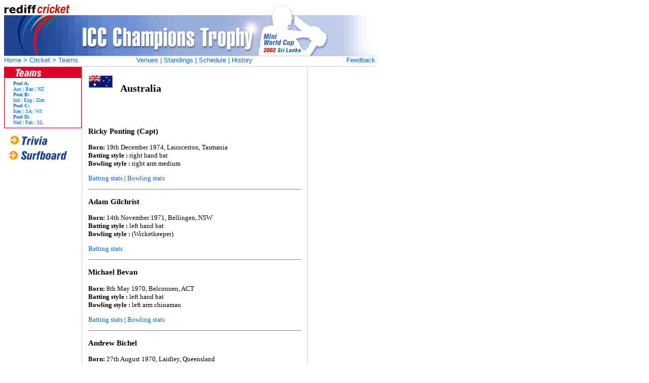

--- FILE ---
content_type: text/html
request_url: https://in.rediff.com/cricket/iccaus.htm
body_size: 4489
content:
<HTML>
<HEAD>
<META NAME=DESCRIPTION CONTENT="">
<META NAME="Keywords" CONTENT="india, rediff.com, cricket, news, icc, championship, champions, trophy, mini, world, cup, australia, bangladesh, england, india, new, zealand, pakistan, south, africa, sri, lanka, west, indies, zimbabwe, kenya, interviews, venues, teams, schedule, match reports, gallery, history, live, scorecard, trivia, quiz, surfboard, slide, show, pictures, photographs">
<TITLE>rediff.com: cricket channel: ICC Champions Trophy</TITLE>


<style>
<!--
a {text-decoration: none}
a:hover {color:purple; text-decoration:line}
-->
</style>

</HEAD>

<BODY BGCOLOR="#FFFFFF" TEXT="#000000" LINK="#0066FF" ALINK="#003399" VLINK="#990066">

<TABLE WIDTH=732 CELLSPACING=0 CELLPADDING=0 BORDER=0>
<TR>
<TD VALIGN=top height=22 width=110><A HREF=http://www.rediff.com/index.html><IMG SRC=pix/rcricket.gif WIDTH=131 HEIGHT=20 BORDER=0 HSPACE=0 VSPACE=0 ALT="Rediff Logo"></A><BR></td>
<TD VALIGN=top width=322 nowrap>&nbsp;&nbsp;
</td>
<TD VALIGN=bottom align=right width=300><IMG SRC=2002/sep/08head1.gif WIDTH=206 HEIGHT=21 BORDER=0 HSPACE=0 VSPACE=0><BR></td>
</tr>

<TR>
<TD colspan=3 valign=top>
<A HREF=icctrophy.htm><IMG SRC=2002/sep/08top1.gif BORDER=0 HSPACE=0 VSPACE=0 ALT="ICC Champions Trophy"></a><BR>
</td>
</tr>
</table>

<TABLE WIDTH=732 CELLSPACING=0 CELLPADDING=0 BORDER=0>
<TR>
<TD WIDTH=150 VALIGN=top COLSPAN=2 HEIGHT=20 align=left nowrap>
<FONT FACE=Arial SIZE=-1 COLOR=#0066FF>

<A HREF=http://www.rediff.com/index.html>Home</A> > 
<A HREF=index.html>Cricket</A> > Teams</A>
</FONT>
</TD>
<TD WIDTH=450 VALIGN=top COLSPAN=2 HEIGHT=20 align=center nowrap>
<FONT FACE=Arial SIZE=-1 COLOR=#0066FF>

<!-- <A HREF=iccinter.htm>Interviews</A> |  -->
<A HREF=iccvenu.htm>Venues</A> | 
<A HREF=iccstand.htm>Standings</A> | 
<A HREF=iccsched.htm>Schedule</A> | 
<!-- <A HREF=iccrep.htm>Match Reports</A> | 
<A HREF=iccgal.htm>Gallery</A> |  -->
<A HREF=icchis.htm>History</A>
</FONT>
</TD>

<TD WIDTH=132 VALIGN=top ALIGN=right>
<FONT FACE=arial SIZE=-1>
&nbsp;&nbsp;&nbsp;&nbsp;
<a href="mailto:prem@us.rediff.com,faisals@rediff.co.in,cricket@rediff.co.in?subject=ICC Champions Trophy">Feedback</A>
</FONT>
</TD>
</TR>
</table>


<!-- Top table till feedback ends -->

<TABLE BORDER=0 CELLPADDING=0 CELLSPACING=0 WIDTH=732>
<TR>
<TD WIDTH=732 VALIGN=MIDDLE COLSPAN=20>
<IMG SRC=pix/lightdot.jpg WIDTH=732 HEIGHT=1 BORDER=0 VSPACE=0 HSPACE=0><BR>
</TD>
</TR>

<TR>
<TD WIDTH=153 VALIGN=TOP>

<FONT FACE="MS SANS SERIF" SIZE=-2 COLOR=#0066FF>


<TABLE BORDER=0 CELLPADDING=1 CELLSPACING=0 WIDTH=153>
<TR>
<TD WIDTH=153 BGCOLOR=#DF0029 align=center>
<TABLE BORDER=0 CELLPADDING=0 CELLSPACING=0 WIDTH=151>
<TR BGCOLOR=#DF0029>
<TD WIDTH=151 align=left colspan=2>
<img src=2002/sep/08team.gif width=54 height=17 border=0 hspace=20 vspace=2><br>
</TD>
</TR>
<TR>
<td BGCOLOR=#FFFFFF width=17>
<IMG SRC=pix/trans.gif WIDTH=17 HEIGHT=5 BORDER=0 hspace=0><BR>
</td>
<TD WIDTH=134 VALIGN=top BGCOLOR=#FFFFFF>
<IMG SRC=pix/trans.gif WIDTH=1 HEIGHT=5 BORDER=0><BR>
<FONT FACE="MS SANS SERIF" SIZE=-2 color=#0066FF>
<B>Pool A:</B><BR>
<a href=iccaus.htm>Aus</a> | <a href=iccban.htm>Ban</a> | <a href=iccnz.htm>NZ</a><BR>
<B>Pool B:</B><BR>
<a href=iccind.htm>Ind</a> | <a href=icceng.htm>Eng</a> | <a href=icczim.htm>Zim</a><BR>
<B>Pool C:</B><BR>
<a href=iccken.htm>Ken</a> | <a href=iccsa.htm>SA</a> | <a href=iccwi.htm>WI</a><BR>
<B>Pool D:</B><BR>
<a href=iccned.htm>Ned</a> | <a href=iccpak.htm>Pak</a> | <a href=iccsl.htm>SL</a><BR>

<IMG SRC=pix/trans.gif WIDTH=1 HEIGHT=5 BORDER=0><BR>
</TD>
</TR>
</TABLE>
</TD>
</TR>
</TABLE>
<IMG SRC=pix/trans.gif WIDTH=1 HEIGHT=10 BORDER=0><BR>

<a href=icctriv.htm><img src=2002/sep/08triv1.gif width=77 height=21 border=0 hspace=10 vspace=4></a><br>


<a href=iccsurf.htm><img src=2002/sep/08surf.gif width=115 height=21 border=0 hspace=10 vspace=4></a><br>

<!-- The first cell including live scorecard table and other stuff ends -->
</TD>
<td WIDTH=1 bgcolor=#CCCCCC><IMG SRC=pix/trans.gif WIDTH=1 HEIGHT=1 BORDER=0><BR></td>

<TD WIDTH=12>
<IMG SRC=pix/trans.gif BORDER=0 WIDTH=12 HEIGHT=1><BR>
</TD>

<TD WIDTH=424 VALIGN=top>
<!--printer_version-->
<FONT FACE="MS SANS SERIF" SIZE=-1>

<BR><IMG SRC=iccaus.gif BORDER=0 WIDTH=49 HEIGHT=26 align=left hspace=0 vspace=0>

<H2>&nbsp;&nbsp;&nbsp;Australia</H2>

<BR><BR>

<H3>Ricky Ponting (Capt)</H3>
<b>Born: </b> 19th December 1974, Launceston, Tasmania
<br><b>Batting style : </b> right hand bat
<br><b>Bowling style : </b> right arm medium
<P><a href=#bat>Batting stats</a> | <a href=#bowl>Bowling stats</a>

<P><Hr noshade size=1><P>

<H3>Adam Gilchrist</H3>
<b>Born: </b> 14th November 1971, Bellingen, NSW
<br><b>Batting style : </b> left hand bat
<br><b>Bowling style : </b>  (Wicketkeeper)
<P><a href=#bat>Batting stats</a>

<P><Hr noshade size=1><P>

<H3>Michael Bevan</H3>
<b>Born: </b> 8th May 1970, Belconnen, ACT
<br><b>Batting style : </b> left hand bat
<br><b>Bowling style : </b> left arm chinaman
<P><a href=#bat>Batting stats</a> | <a href=#bowl>Bowling stats</a>

<P><Hr noshade size=1><P>

<H3>Andrew Bichel</H3>
<b>Born: </b> 27th August 1970, Laidley, Queensland
<br><b>Batting style : </b> right hand bat
<br><b>Bowling style : </b> right arm fast medium (medium fast)
<P><a href=#bat>Batting stats</a> | <a href=#bowl>Bowling stats</a>

<P><Hr noshade size=1><P>

<H3>Jason Gillespie</H3>
<b>Born: </b> 19th April 1975, Darlinghurst, NSW
<br><b>Batting style : </b> right hand bat
<br><b>Bowling style : </b> right arm fast
<P><a href=#bat>Batting stats</a> | <a href=#bowl>Bowling stats</a>

<P><Hr noshade size=1><P>


<H3>Nauthan Hauritz</H3>
<b>Born: </b> 18 October 1981, Wondai, Queensland 
<br><b>Batting Style: </b>Right Hand Bat
<br><b>Bowling Style: </b>Right Arm Off Break
<P><a href=#bat>Batting stats</a> | <a href=#bowl>Bowling stats</a>

<P><Hr noshade size=1><P>



<H3>Matthew Hayden</H3>
<b>Born: </b> 29th October 1971, Kingaroy, Queensland
<br><b>Batting style : </b> left hand bat
<br><b>Bowling style : </b> right arm medium
<P><a href=#bat>Batting stats</a> | <a href=#bowl>Bowling stats</a>

<P><Hr noshade size=1><P>


<H3>Brett Lee</H3>
<b>Born: </b> 8th November 1976, Wollongong, NSW
<br><b>Batting style : </b> right hand bat
<br><b>Bowling style : </b> right arm fast
<P><a href=#bat>Batting stats</a> | <a href=#bowl>Bowling stats</a>

<P><Hr noshade size=1><P>



<H3>Darren Lehmann</H3>
<b>Born: </b> 5th February 1970, Gawler, South Australia
<br><b>Batting style : </b> left hand bat
<br><b>Bowling style : </b> left arm slow orthodox
<P><a href=#bat>Batting stats</a> | <a href=#bowl>Bowling stats</a>

<P><Hr noshade size=1><P>


<H3>James Maher </H3>
<b>Born: </b> 27 February 1974, Innisfail, Queensland 
<br><b>Batting Style: </b>Left Hand Bat
<br><b>Bowling Style: </b>Right Arm Medium
<P><a href=#bat>Batting stats</a>

<P><Hr noshade size=1><P>



<H3>Damien Martyn</H3>
<b>Born: </b> 21st October 1971, Darwin
<br><b>Batting style : </b> right hand bat
<br><b>Bowling style : </b> right arm medium
<P><a href=#bat>Batting stats</a> | <a href=#bowl>Bowling stats</a>

<P><Hr noshade size=1><P>



<H3>Glenn McGrath</H3>
<b>Born: </b> 9th February 1970, Dubbo, New South Wales
<br><b>Batting style : </b> right hand bat
<br><b>Bowling style : </b> right arm fast
<P><a href=#bat>Batting stats</a> | <a href=#bowl>Bowling stats</a>

<P><Hr noshade size=1><P>


<H3>Shane Warne</H3>
<b>Born: </b> 13th September 1969, Ferntree Gully, Melbourne
<br><b>Batting style : </b> right hand bat
<br><b>Bowling style : </b> right arm leg break
<P><a href=#bat>Batting stats</a> | <a href=#bowl>Bowling stats</a>

<P><Hr noshade size=1><P>


<H3>Shane Watson </H3>
<b>Born: </b> 17 June 1981, Ipswich, Queensland 
<br><b>Batting Style: </b>Right Hand Bat
<br><b>Bowling Style: </b>Right Arm Fast Medium
<P><a href=#bat>Batting stats</a> | <a href=#bowl>Bowling stats</a>

<P><Hr noshade size=1><P>

<P><A name=bat><B>Batting & Fielding</B></A>
<Table border=0 cellpadding=1 cellspacing=1 width=420 bgcolor=white>
<TR bgcolor=#6085CE><TD><Font face=arial size=-1 color=white><B>Batsman</B></td><TD><Font face=arial size=-1 color=white><B>M</B></td><TD><Font face=arial size=-1 color=white><B>I</B></td><TD><Font face=arial size=-1 color=white><B>NO</B></td><TD><Font face=arial size=-1 color=white><B>Runs</B></td><TD><Font face=arial size=-1 color=white><B>HS</B></td><TD><Font face=arial size=-1 color=white><B>Ave</B></td><TD><Font face=arial size=-1 color=white><B>100</B></td><TD><Font face=arial size=-1 color=white><B>50</B></td><TD><Font face=arial size=-1 color=white><B>0</B></td><TD><Font face=arial size=-1 color=white><B>BF</B></td><TD><Font face=arial size=-1 color=white><B>SR</B></td><TD><Font face=arial size=-1 color=white><B>Ct</td></tr>
<TR bgcolor=#EDF2FC><TD><Font face=arial size=-1>MG Bevan</td><TD><Font Face=arial size=-1>183</td><TD><Font Face=arial size=-1>159</td><TD><Font Face=arial size=-1>55</td><TD><Font Face=arial size=-1>5774</td><TD><Font Face=arial size=-1>108*</td><TD><Font Face=arial size=-1>55.52</td><TD><Font Face=arial size=-1>6</td><TD><Font Face=arial size=-1>38</td><TD><Font Face=arial size=-1>4</td><TD><Font Face=arial size=-1>7626</td><TD><Font Face=arial size=-1>75.71</td><TD><Font Face=arial size=-1>59</td></tr>
<TR bgcolor=#BECDEA><TD><Font face=arial size=-1>AJ Bichel</td><TD><Font Face=arial size=-1>32</td><TD><Font Face=arial size=-1>20</td><TD><Font Face=arial size=-1>6</td><TD><Font Face=arial size=-1>191</td><TD><Font Face=arial size=-1>27*</td><TD><Font Face=arial size=-1>13.64</td><TD><Font Face=arial size=-1>-</td><TD><Font Face=arial size=-1>-</td><TD><Font Face=arial size=-1>4</td><TD><Font Face=arial size=-1>285</td><TD><Font Face=arial size=-1>67.02</td><TD><Font Face=arial size=-1>7</td></tr>
<TR bgcolor=#EDF2FC><TD><Font face=arial size=-1>AC Gilchrist</td><TD><Font Face=arial size=-1>141</td><TD><Font Face=arial size=-1>136</td><TD><Font Face=arial size=-1>5</td><TD><Font Face=arial size=-1>4378</td><TD><Font Face=arial size=-1>154</td><TD><Font Face=arial size=-1>33.42</td><TD><Font Face=arial size=-1>7</td><TD><Font Face=arial size=-1>24</td><TD><Font Face=arial size=-1>8</td><TD><Font Face=arial size=-1>4916</td><TD><Font Face=arial size=-1>89.06</td><TD><Font Face=arial size=-1>197</td></tr>
<TR bgcolor=#BECDEA><TD><Font face=arial size=-1>JN Gillespie</td><TD><Font Face=arial size=-1>41</td><TD><Font Face=arial size=-1>22</td><TD><Font Face=arial size=-1>6</td><TD><Font Face=arial size=-1>158</td><TD><Font Face=arial size=-1>26</td><TD><Font Face=arial size=-1>9.88</td><TD><Font Face=arial size=-1>-</td><TD><Font Face=arial size=-1>-</td><TD><Font Face=arial size=-1>5</td><TD><Font Face=arial size=-1>237</td><TD><Font Face=arial size=-1>66.67</td><TD><Font Face=arial size=-1>1</td></tr>
<TR bgcolor=#EDF2FC><TD><Font face=arial size=-1>NM Hauritz</td><TD><Font Face=arial size=-1>5</td><TD><Font Face=arial size=-1>2</td><TD><Font Face=arial size=-1>2</td><TD><Font Face=arial size=-1>13</td><TD><Font Face=arial size=-1>11*</td><TD><Font Face=arial size=-1>-</td><TD><Font Face=arial size=-1>-</td><TD><Font Face=arial size=-1>-</td><TD><Font Face=arial size=-1>-</td><TD><Font Face=arial size=-1>21</td><TD><Font Face=arial size=-1>61.91</td><TD><Font Face=arial size=-1>2</td></tr>
<TR bgcolor=#BECDEA><TD><Font face=arial size=-1>ML Hayden</td><TD><Font Face=arial size=-1>42</td><TD><Font Face=arial size=-1>39</td><TD><Font Face=arial size=-1>5</td><TD><Font Face=arial size=-1>1377</td><TD><Font Face=arial size=-1>146</td><TD><Font Face=arial size=-1>40.50</td><TD><Font Face=arial size=-1>2</td><TD><Font Face=arial size=-1>10</td><TD><Font Face=arial size=-1>5</td><TD><Font Face=arial size=-1>1856</td><TD><Font Face=arial size=-1>74.19</td><TD><Font Face=arial size=-1>18</td></tr>
<TR bgcolor=#EDF2FC><TD><Font face=arial size=-1>B Lee</td><TD><Font Face=arial size=-1>43</td><TD><Font Face=arial size=-1>19</td><TD><Font Face=arial size=-1>6</td><TD><Font Face=arial size=-1>212</td><TD><Font Face=arial size=-1>51*</td><TD><Font Face=arial size=-1>16.31</td><TD><Font Face=arial size=-1>-</td><TD><Font Face=arial size=-1>1</td><TD><Font Face=arial size=-1>2</td><TD><Font Face=arial size=-1>237</td><TD><Font Face=arial size=-1>89.45</td><TD><Font Face=arial size=-1>3</td></tr>
<TR bgcolor=#BECDEA><TD><Font face=arial size=-1>DS Lehmann</td><TD><Font Face=arial size=-1>78</td><TD><Font Face=arial size=-1>71</td><TD><Font Face=arial size=-1>14</td><TD><Font Face=arial size=-1>2048</td><TD><Font Face=arial size=-1>110*</td><TD><Font Face=arial size=-1>35.93</td><TD><Font Face=arial size=-1>2</td><TD><Font Face=arial size=-1>11</td><TD><Font Face=arial size=-1>2</td><TD><Font Face=arial size=-1>2499</td><TD><Font Face=arial size=-1>81.95</td><TD><Font Face=arial size=-1>16</td></tr>
<TR bgcolor=#EDF2FC><TD><Font face=arial size=-1>JP Maher</td><TD><Font Face=arial size=-1>13</td><TD><Font Face=arial size=-1>10</td><TD><Font Face=arial size=-1>2</td><TD><Font Face=arial size=-1>249</td><TD><Font Face=arial size=-1>95</td><TD><Font Face=arial size=-1>31.13</td><TD><Font Face=arial size=-1>-</td><TD><Font Face=arial size=-1>1</td><TD><Font Face=arial size=-1>-</td><TD><Font Face=arial size=-1>364</td><TD><Font Face=arial size=-1>68.41</td><TD><Font Face=arial size=-1>6</td></tr>
<TR bgcolor=#BECDEA><TD><Font face=arial size=-1>DR Martyn</td><TD><Font Face=arial size=-1>102</td><TD><Font Face=arial size=-1>85</td><TD><Font Face=arial size=-1>28</td><TD><Font Face=arial size=-1>2232</td><TD><Font Face=arial size=-1>144*</td><TD><Font Face=arial size=-1>39.16</td><TD><Font Face=arial size=-1>3</td><TD><Font Face=arial size=-1>10</td><TD><Font Face=arial size=-1>3</td><TD><Font Face=arial size=-1>2840</td><TD><Font Face=arial size=-1>78.59</td><TD><Font Face=arial size=-1>36</td></tr>
<TR bgcolor=#EDF2FC><TD><Font face=arial size=-1>GD McGrath</td><TD><Font Face=arial size=-1>160</td><TD><Font Face=arial size=-1>47</td><TD><Font Face=arial size=-1>25</td><TD><Font Face=arial size=-1>88</td><TD><Font Face=arial size=-1>11</td><TD><Font Face=arial size=-1>4.00</td><TD><Font Face=arial size=-1>- </td><TD><Font Face=arial size=-1>- </td><TD><Font Face=arial size=-1>8</td><TD><Font Face=arial size=-1>183</td><TD><Font Face=arial size=-1>48.09</td><TD><Font Face=arial size=-1>18</td></tr>
<TR bgcolor=#BECDEA><TD><Font face=arial size=-1>RT Ponting</td><TD><Font Face=arial size=-1>145</td><TD><Font Face=arial size=-1>144  </td><TD><Font Face=arial size=-1>18</td><TD><Font Face=arial size=-1>5225</td><TD><Font Face=arial size=-1>145</td><TD><Font Face=arial size=-1>41.47</td><TD><Font Face=arial size=-1>9</td><TD><Font Face=arial size=-1>30</td><TD><Font Face=arial size=-1>12</td><TD><Font Face=arial size=-1>6879</td><TD><Font Face=arial size=-1>75.96</td><TD><Font Face=arial size=-1>50</td></tr>
<TR bgcolor=#EDF2FC><TD><Font face=arial size=-1>SK Warne</td><TD><Font Face=arial size=-1>186</td><TD><Font Face=arial size=-1>102</td><TD><Font Face=arial size=-1>27</td><TD><Font Face=arial size=-1>961</td><TD><Font Face=arial size=-1>55</td><TD><Font Face=arial size=-1>12.81</td><TD><Font Face=arial size=-1>-</td><TD><Font Face=arial size=-1>1</td><TD><Font Face=arial size=-1>8</td><TD><Font Face=arial size=-1>1325</td><TD><Font Face=arial size=-1>72.53</td><TD><Font Face=arial size=-1>77</td></tr>
<TR bgcolor=#BECDEA><TD><Font face=arial size=-1>SR Watson</td><TD><Font Face=arial size=-1>12</td><TD><Font Face=arial size=-1>8</td><TD><Font Face=arial size=-1>3</td><TD><Font Face=arial size=-1>176</td><TD><Font Face=arial size=-1>77*</td><TD><Font Face=arial size=-1>35.20</td><TD><Font Face=arial size=-1>-</td><TD><Font Face=arial size=-1>1</td><TD><Font Face=arial size=-1>-</td><TD><Font Face=arial size=-1>281</td><TD><Font Face=arial size=-1>62.63</td><TD><Font Face=arial size=-1>4</td></tr>
</table>


<P><A name=bowl><B>Bowling</B></A>
<Table border=0 cellpadding=1 cellspacing=1 width=420 bgcolor=white>
<TR bgcolor=#6085CE><TD><Font face=arial size=-1 color=white><B>Bowler</B></td><TD><Font face=arial size=-1 color=white><B>B</B></td><TD><Font face=arial size=-1 color=white><B>Md</B></td><TD><Font face=arial size=-1 color=white><B>R</B></td><TD><Font face=arial size=-1 color=white><B>W</B></td><TD><Font face=arial size=-1 color=white><B>Ave</B></td><TD><Font face=arial size=-1 color=white><B>Best</B></td><TD><Font face=arial size=-1 color=white><B>5</B></td><TD><Font face=arial size=-1 color=white><B>4</B></td><TD><Font face=arial size=-1 color=white><B>SR</B></td><TD><Font face=arial size=-1 color=white><B>ER</td></tr>
<TR bgcolor=#EDF2FC><TD><Font face=arial size=-1>MG Bevan</td><TD><Font Face=arial size=-1>1966</td><TD><Font Face=arial size=-1>6</td><TD><Font Face=arial size=-1>1655</td><TD><Font Face=arial size=-1>36</td><TD><Font Face=arial size=-1>45.97</td><TD><Font Face=arial size=-1>3/36</td><TD><Font Face=arial size=-1>-</td><TD><Font Face=arial size=-1>-</td><TD><Font Face=arial size=-1>54.61</td><TD><Font Face=arial size=-1>5.05</td></tr>
<TR bgcolor=#BECDEA><TD><Font face=arial size=-1>AJ Bichel</td><TD><Font Face=arial size=-1>1643</td><TD><Font Face=arial size=-1>14</td><TD><Font Face=arial size=-1>1248</td><TD><Font Face=arial size=-1>37</td><TD><Font Face=arial size=-1>33.73</td><TD><Font Face=arial size=-1>5/19</td><TD><Font Face=arial size=-1>1</td><TD><Font Face=arial size=-1>-</td><TD><Font Face=arial size=-1>44.41</td><TD><Font Face=arial size=-1>4.56</td></tr>
<TR bgcolor=#EDF2FC><TD><Font face=arial size=-1>JN Gillespie</td><TD><Font Face=arial size=-1>2259</td><TD><Font Face=arial size=-1>32</td><TD><Font Face=arial size=-1>1659</td><TD><Font Face=arial size=-1>66  </td><TD><Font Face=arial size=-1>25.14</td><TD><Font Face=arial size=-1>5/22</td><TD><Font Face=arial size=-1>2</td><TD><Font Face=arial size=-1>2</td><TD><Font Face=arial size=-1>34.23</td><TD><Font Face=arial size=-1>4.41</td></tr>
<TR bgcolor=#BECDEA><TD><Font face=arial size=-1>NM Hauritz</td><TD><Font Face=arial size=-1>234</td><TD><Font Face=arial size=-1>0</td><TD><Font Face=arial size=-1>185</td><TD><Font Face=arial size=-1>7</td><TD><Font Face=arial size=-1>26.43</td><TD><Font Face=arial size=-1>4/39</td><TD><Font Face=arial size=-1>-</td><TD><Font Face=arial size=-1>1</td><TD><Font Face=arial size=-1>33.43</td><TD><Font Face=arial size=-1>4.74</td></tr>
<TR bgcolor=#EDF2FC><TD><Font face=arial size=-1>ML Hayden</td><TD><Font Face=arial size=-1>6</td><TD><Font Face=arial size=-1>0</td><TD><Font Face=arial size=-1>18</td><TD><Font Face=arial size=-1>0</td><TD><Font Face=arial size=-1>-</td><TD><Font Face=arial size=-1>0/18</td><TD><Font Face=arial size=-1>-</td><TD><Font Face=arial size=-1>-</td><TD><Font Face=arial size=-1>-</td><TD><Font Face=arial size=-1>18.00</td></tr>
<TR bgcolor=#BECDEA><TD><Font face=arial size=-1>B Lee</td><TD><Font Face=arial size=-1>2261</td><TD><Font Face=arial size=-1>28</td><TD><Font Face=arial size=-1>1810</td><TD><Font Face=arial size=-1>77</td><TD><Font Face=arial size=-1>23.51</td><TD><Font Face=arial size=-1>5/27</td><TD><Font Face=arial size=-1>1</td><TD><Font Face=arial size=-1>4</td><TD><Font Face=arial size=-1>29.36</td><TD><Font Face=arial size=-1>4.80</td></tr>
<TR bgcolor=#EDF2FC><TD><Font face=arial size=-1>DS Lehmann</td><TD><Font Face=arial size=-1>829</td><TD><Font Face=arial size=-1>0</td><TD><Font Face=arial size=-1>718</td><TD><Font Face=arial size=-1>22</td><TD><Font Face=arial size=-1>32.64</td><TD><Font Face=arial size=-1>2/4</td><TD><Font Face=arial size=-1>-</td><TD><Font Face=arial size=-1>-</td><TD><Font Face=arial size=-1>37.68</td><TD><Font Face=arial size=-1>5.20</td></tr>
<TR bgcolor=#BECDEA><TD><Font face=arial size=-1>DR Martyn</td><TD><Font Face=arial size=-1>667</td><TD><Font Face=arial size=-1>2</td><TD><Font Face=arial size=-1>587</td><TD><Font Face=arial size=-1>11</td><TD><Font Face=arial size=-1>53.36</td><TD><Font Face=arial size=-1>2/21</td><TD><Font Face=arial size=-1>-</td><TD><Font Face=arial size=-1>-</td><TD><Font Face=arial size=-1>60.64</td><TD><Font Face=arial size=-1>5.28</td></tr>
<TR bgcolor=#EDF2FC><TD><Font face=arial size=-1>GD McGrath</td><TD><Font Face=arial size=-1>8572</td><TD><Font Face=arial size=-1>185</td><TD><Font Face=arial size=-1>5602</td><TD><Font Face=arial size=-1>245</td><TD><Font Face=arial size=-1>22.87</td><TD><Font Face=arial size=-1>5/14</td><TD><Font Face=arial size=-1>4</td><TD><Font Face=arial size=-1>7</td><TD><Font Face=arial size=-1>34.99</td><TD><Font Face=arial size=-1>3.92</td></tr>
<TR bgcolor=#BECDEA><TD><Font face=arial size=-1>RT Ponting</td><TD><Font Face=arial size=-1>150</td><TD><Font Face=arial size=-1>0</td><TD><Font Face=arial size=-1>104</td><TD><Font Face=arial size=-1>3</td><TD><Font Face=arial size=-1>34.67</td><TD><Font Face=arial size=-1>1/12</td><TD><Font Face=arial size=-1>-</td><TD><Font Face=arial size=-1>-</td><TD><Font Face=arial size=-1>50.00</td><TD><Font Face=arial size=-1>4.16</td></tr>
<TR bgcolor=#EDF2FC><TD><Font face=arial size=-1>SK Warne</td><TD><Font Face=arial size=-1>10251</td><TD><Font Face=arial size=-1>106</td><TD><Font Face=arial size=-1>7287</td><TD><Font Face=arial size=-1>282</td><TD><Font Face=arial size=-1>25.84</td><TD><Font Face=arial size=-1>5/33</td><TD><Font Face=arial size=-1>1</td><TD><Font Face=arial size=-1>12</td><TD><Font Face=arial size=-1>36.35</td><TD><Font Face=arial size=-1>4.27</td></tr>
<TR bgcolor=#BECDEA><TD><Font face=arial size=-1>SR Watson</td><TD><Font Face=arial size=-1>459</td><TD><Font Face=arial size=-1>5</td><TD><Font Face=arial size=-1>344</td><TD><Font Face=arial size=-1>6</td><TD><Font Face=arial size=-1>57.33</td><TD><Font Face=arial size=-1>2/13</td><TD><Font Face=arial size=-1>-</td><TD><Font Face=arial size=-1>-</td><TD><Font Face=arial size=-1>76.50</td><TD><Font Face=arial size=-1>4.50</td></tr>
</table>
<P>



<!--printer_version-->
</td>
<TD WIDTH=12><IMG SRC=pix/trans.gif BORDER=0 WIDTH=12 HEIGHT=1><BR></TD>

<td WIDTH=1 bgcolor=#CCCCCC><IMG SRC=pix/trans.gif WIDTH=1 HEIGHT=1 BORDER=0><BR></td>
<td WIDTH=139 align="right" valign="top">

<BR></td>

</TR></TABLE>

<!-- Bottom Navigation -->

<TABLE WIDTH=732 CELLSPACING=0 CELLPADDING=0 BORDER=0>
<TR>
<TD WIDTH=732 VALIGN=middle COLSPAN=2 HEIGHT=14>
<IMG SRC=pix/lightdot.jpg WIDTH=732 HEIGHT=1 BORDER=0 VSPACE=1 HSPACE=0><BR>
</TD>
</TR>

<TR>
<TD WIDTH=100 VALIGN=top>
<FONT FACE="MS SANS SERIF" SIZE=-2>
Channels:<BR><BR>
News:<BR>
Shopping:<BR>
Services:<BR></FONT>
</TD>
<TD WIDTH=645 VALIGN=top>
<FONT FACE="MS SANS SERIF" SIZE=-2>
<A HREF=http://r.rediff.com/r?astrology.rediff.com/astrology/index.html&&cricket&&astrosec>Astrology</A> | <A HREF=http://r.rediff.com/r?www.baazee.com/rediff/rediff.jhtml&&cricket&&baazee>Auctions</A> | <A HREF=http://r.rediff.com/r?auto.rediff.com/&&cricket&&auto>Auto</A> | <A HREF=http://contests.rediff.com>Contests</A> | <A HREF=http://r.rediff.com/r?destinations.rediff.com&&cricket&&destinations>Destinations</A> | <A HREF=http://ecards.rediff.com/>E-cards</A> | <A HREF=http://r.rediff.com/r?food.rediff.com&&cricket&&food>Food</A> | <A HREF=http://r.rediff.com/r?health.rediff.com/&&cricket&&health>Health</A> | <A HREF=http://r.rediff.com/r?homendecor.rediff.com/&&cricket&&homendecor>Home & Decor</A> | <A HREF=http://r.rediff.com/r?http://www.stratstats.com/dolphin/bannertrack/redirect.asp?WTOBDIDATCERIDER=3182002202550&&cricket&&mon>Jobs/Intl.Jobs</A> | <A HREF=http://r.rediff.com/r?lifestyle.rediff.com&&rediffhome1&&lifestyle>Lifestyle</A> | <A HREF=http://r.rediff.com/r?www.bharatmatrimony.com/partner/rediff.html&&cricket&&matrimonial>Matrimonial</A><BR><A HREF=http://www.rediff.com/money/index.htm>Money</A> | <A HREF=http://www.rediff.com/entertai/enthome.htm>Movies</A> | <A HREF=http://www.rediff.com/search/index.html>Net Guide</A> | <A HREF=http://productwatch.rediff.com/homepage.htm>Product Watch</A> | <A HREF=http://romance.rediff.com/romance/index.html>Romance</A> | <A HREF=http://r.rediff.com/r?techedu.rediff.com&&cricket&&techedu>Tech.Edu</A> | <A HREF=http://r.rediff.com/r?tech.rediff.com/&&cricket&&techology>Technology</A> | <A HREF=http://r.rediff.com/r?teenstation.rediff.com/index.html&&cricket&&teenstation>Teenstation</A> | <A href=http://women.rediff.com/>Women</A><BR>
</FONT>
<FONT FACE="MS SANS SERIF" SIZE=-2><A HREF=http://www.rediff.com/news/newshom1.htm>News</A> | <A HREF=http://www.rediff.com/cricket/index.html>Cricket</A> | <A HREF=http://www.rediff.com/sports/sporhom1.htm>Sports</A> | <A HREF=http://newslinks.rediff.com/newstracker/index.html>NewsLinks</A><BR>
<A HREF=http://shopping.rediff.com/shopping/index.html>Shopping</A> | <A HREF=http://shopping.rediff.com/shopping/books/index.html>Books</A> | <A HREF=http://shopping.rediff.com/shopping/music/index.html>Music</A><BR>
<A HREF=http://homepages.rediff.com>Personal Homepages</A> | <A HREF=http://www.rediffmail.com/>Free Email</A> | <A HREF=http://www.rediff.com/messenger/messenger.htm>Free Messenger</A> | <A HREF=http://www.rediff.com/chat/chathome.htm>Chat</A><BR>
</FONT>
</TD>
</TR>
<TR>
<TD WIDTH=732 VALIGN=MIDDLE COLSPAN=2 HEIGHT=14>
<IMG SRC=pix/lightdot.jpg WIDTH=732 HEIGHT=1 BORDER=0 VSPACE=1 HSPACE=0 ALT="dot"><BR>
</TD>
</TR>

<TR>
<TD VALIGN=MIDDLE ALIGN=center HEIGHT=30 WIDTH=732 COLSPAN=2>
<IMG SRC=pix/rcomlogo.gif WIDTH=118  HEIGHT=19 BORDER=0 VSPACE=1 HSPACE=0 ALT="rediff.com"><BR>
<FONT FACE="Arial, Helvetica" SIZE=-2 COLOR="#000000">
&nbsp;&nbsp;&copy; 2002 rediff.com India Limited. All Rights Reserved.<BR>
</FONT>
</TD>
</TR>
</TABLE>


                                                                                                                                                                                                                              </BODY>
</HTML>
